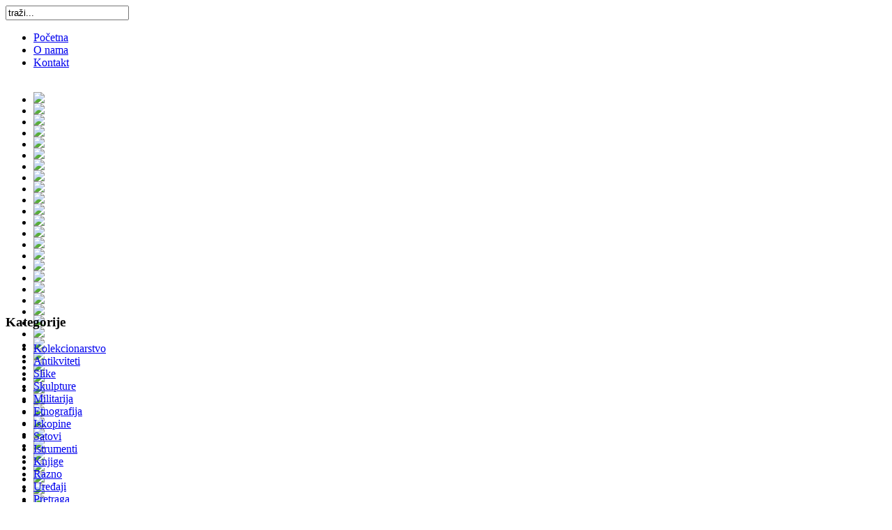

--- FILE ---
content_type: text/html; charset=utf-8
request_url: https://perketova-starinarnica.com/index.php/istrumenti/2747-sablon
body_size: 25073
content:
<!DOCTYPE html PUBLIC "-//W3C//DTD XHTML 1.0 Transitional//EN" "http://www.w3.org/TR/xhtml1/DTD/xhtml1-transitional.dtd">
<html xmlns="http://www.w3.org/1999/xhtml" xml:lang="sr_yu" lang="sr_yu" >
<head>
   <base href="https://perketova-starinarnica.com/index.php/istrumenti/2747-sablon" />
  <meta http-equiv="content-type" content="text/html; charset=utf-8" />
  <meta name="robots" content="Gusle 1899" />
  <meta name="keywords" content="Gusle 1899" />
  <meta name="title" content="Gusle 1899 X" />
  <meta name="author" content="Perketova Starinarnica" />
  <meta name="description" content="Stare drvene gusle izrezbarene i isarane duzine 80cm gudalo je duzine 55cm gusle su iz 1899 rad kaplara Rista Perovica.
" />
  <meta name="generator" content="Joomla! 1.5 - Open Source Content Management" />
  <title>Gusle 1899 X</title>
  <link href="/templates/PS/favicon.ico" rel="shortcut icon" type="image/x-icon" />
  <link rel="stylesheet" href="/plugins/content/attachments1.css" type="text/css" />
  <link rel="stylesheet" href="https://perketova-starinarnica.com/modules/mod_btslideshow/assets/skitter/css/skitter.styles.css" type="text/css" />
  <script type="text/javascript" src="/media/system/js/mootools.js"></script>
  <script type="text/javascript" src="/media/system/js/caption.js"></script>
  <script type="text/javascript" src="/plugins/content/attachments_refresh.js"></script>
  <script type="text/javascript" src="/media/system/js/modal.js"></script>
  <script type="text/javascript" src="https://perketova-starinarnica.com/modules/mod_btslideshow/assets/js/btloader.min.js"></script>

 <link rel="stylesheet" href="/templates/system/css/system.css" type="text/css" />
 <link rel="stylesheet" href="/templates/system/css/general.css" type="text/css" />
 <link rel="stylesheet" type="text/css" href="/templates/PS/css/template.css" media="screen" />
 <!--[if IE 6]><link rel="stylesheet" href="/templates/PS/css/template.ie6.css" type="text/css" media="screen" /><![endif]-->
 <!--[if IE 7]><link rel="stylesheet" href="/templates/PS/css/template.ie7.css" type="text/css" media="screen" /><![endif]-->
 <script type="text/javascript">if ('undefined' != typeof jQuery) document._artxJQueryBackup = jQuery;</script>
 <script type="text/javascript" src="/templates/PS/jquery.js"></script>
 <script type="text/javascript">jQuery.noConflict();</script>
 <script type="text/javascript" src="/templates/PS/script.js"></script>
 <script type="text/javascript">if (document._artxJQueryBackup) jQuery = document._artxJQueryBackup;</script>
</head>
 <body class="art-j15">
<div id="art-page-background-middle-texture">
<div id="art-main">
<div class="art-nav">
<div class="art-nav-outer">
<div class="art-nav-wrapper">
<div class="art-nav-inner">
            <div class="art-hmenu-extra2"><form action="index.php" method="post">
	<div class="search">
		<input name="searchword" id="mod_search_searchword" maxlength="20" alt="Pretraga" class="inputbox" type="text" size="20" value="traži..."  onblur="if(this.value=='') this.value='traži...';" onfocus="if(this.value=='traži...') this.value='';" />	</div>
	<input type="hidden" name="task"   value="search" />
	<input type="hidden" name="option" value="com_search" />
	<input type="hidden" name="Itemid" value="42" />
</form></div>
        <ul class="art-hmenu"><li class="item2"><a href="https://perketova-starinarnica.com/"><span class="l"></span><span class="r"></span><span class="t">Početna</span></a></li><li class="item3"><a href="/index.php/o-nama"><span class="l"></span><span class="r"></span><span class="t">O nama</span></a></li><li class="item4"><a href="/index.php/kontakt"><span class="l"></span><span class="r"></span><span class="t">Kontakt</span></a></li></ul></div>
</div>
</div>
</div>
<div class="cleared reset-box"></div>
<div class="art-header">
  <div class="pic"></div>
  <div class="logo">
<a href="/"><img src="/templates/PS/images/spacer.gif" width="1" height="1" border="0" id="logo"></a>
</div>
    <div class="art-header-clip">
      <link href='http://fonts.googleapis.com/css?family=Oswald' rel='stylesheet' type='text/css'>
<div style="clear: both;"></div>
<div id="mod_btslideshow_25" class="box_skitter mod_btslideshow" style="width:1000px; height:300px;">
<ul>
	<li>
		<img class="cubeRandom" src="https://perketova-starinarnica.com/modules/mod_btslideshow/images/25/slideshow/11.jpg" rel="https://perketova-starinarnica.com/modules/mod_btslideshow/images/25/thumbnail/11.jpg" />		<div class="label_text"></div>
	</li>
		<li>
		<img class="cubeRandom" src="https://perketova-starinarnica.com/modules/mod_btslideshow/images/25/slideshow/12.jpg" rel="https://perketova-starinarnica.com/modules/mod_btslideshow/images/25/thumbnail/12.jpg" />		<div class="label_text"></div>
	</li>
		<li>
		<img class="cubeRandom" src="https://perketova-starinarnica.com/modules/mod_btslideshow/images/25/slideshow/13.jpg" rel="https://perketova-starinarnica.com/modules/mod_btslideshow/images/25/thumbnail/13.jpg" />		<div class="label_text"></div>
	</li>
		<li>
		<img class="cubeRandom" src="https://perketova-starinarnica.com/modules/mod_btslideshow/images/25/slideshow/21.jpg" rel="https://perketova-starinarnica.com/modules/mod_btslideshow/images/25/thumbnail/21.jpg" />		<div class="label_text"></div>
	</li>
		<li>
		<img class="cubeRandom" src="https://perketova-starinarnica.com/modules/mod_btslideshow/images/25/slideshow/22.jpg" rel="https://perketova-starinarnica.com/modules/mod_btslideshow/images/25/thumbnail/22.jpg" />		<div class="label_text"></div>
	</li>
		<li>
		<img class="cubeRandom" src="https://perketova-starinarnica.com/modules/mod_btslideshow/images/25/slideshow/23.jpg" rel="https://perketova-starinarnica.com/modules/mod_btslideshow/images/25/thumbnail/23.jpg" />		<div class="label_text"></div>
	</li>
		<li>
		<img class="cubeRandom" src="https://perketova-starinarnica.com/modules/mod_btslideshow/images/25/slideshow/31.jpg" rel="https://perketova-starinarnica.com/modules/mod_btslideshow/images/25/thumbnail/31.jpg" />		<div class="label_text"></div>
	</li>
		<li>
		<img class="cubeRandom" src="https://perketova-starinarnica.com/modules/mod_btslideshow/images/25/slideshow/32.jpg" rel="https://perketova-starinarnica.com/modules/mod_btslideshow/images/25/thumbnail/32.jpg" />		<div class="label_text"></div>
	</li>
		<li>
		<img class="cubeRandom" src="https://perketova-starinarnica.com/modules/mod_btslideshow/images/25/slideshow/33.jpg" rel="https://perketova-starinarnica.com/modules/mod_btslideshow/images/25/thumbnail/33.jpg" />		<div class="label_text"></div>
	</li>
		<li>
		<img class="cubeRandom" src="https://perketova-starinarnica.com/modules/mod_btslideshow/images/25/slideshow/41.jpg" rel="https://perketova-starinarnica.com/modules/mod_btslideshow/images/25/thumbnail/41.jpg" />		<div class="label_text"></div>
	</li>
		<li>
		<img class="cubeRandom" src="https://perketova-starinarnica.com/modules/mod_btslideshow/images/25/slideshow/42.jpg" rel="https://perketova-starinarnica.com/modules/mod_btslideshow/images/25/thumbnail/42.jpg" />		<div class="label_text"></div>
	</li>
		<li>
		<img class="cubeRandom" src="https://perketova-starinarnica.com/modules/mod_btslideshow/images/25/slideshow/43.jpg" rel="https://perketova-starinarnica.com/modules/mod_btslideshow/images/25/thumbnail/43.jpg" />		<div class="label_text"></div>
	</li>
		<li>
		<img class="cubeRandom" src="https://perketova-starinarnica.com/modules/mod_btslideshow/images/25/slideshow/51.jpg" rel="https://perketova-starinarnica.com/modules/mod_btslideshow/images/25/thumbnail/51.jpg" />		<div class="label_text"></div>
	</li>
		<li>
		<img class="cubeRandom" src="https://perketova-starinarnica.com/modules/mod_btslideshow/images/25/slideshow/52.jpg" rel="https://perketova-starinarnica.com/modules/mod_btslideshow/images/25/thumbnail/52.jpg" />		<div class="label_text"></div>
	</li>
		<li>
		<img class="cubeRandom" src="https://perketova-starinarnica.com/modules/mod_btslideshow/images/25/slideshow/53.jpg" rel="https://perketova-starinarnica.com/modules/mod_btslideshow/images/25/thumbnail/53.jpg" />		<div class="label_text"></div>
	</li>
		<li>
		<img class="cubeRandom" src="https://perketova-starinarnica.com/modules/mod_btslideshow/images/25/slideshow/61.jpg" rel="https://perketova-starinarnica.com/modules/mod_btslideshow/images/25/thumbnail/61.jpg" />		<div class="label_text"></div>
	</li>
		<li>
		<img class="cubeRandom" src="https://perketova-starinarnica.com/modules/mod_btslideshow/images/25/slideshow/62.jpg" rel="https://perketova-starinarnica.com/modules/mod_btslideshow/images/25/thumbnail/62.jpg" />		<div class="label_text"></div>
	</li>
		<li>
		<img class="cubeRandom" src="https://perketova-starinarnica.com/modules/mod_btslideshow/images/25/slideshow/63.jpg" rel="https://perketova-starinarnica.com/modules/mod_btslideshow/images/25/thumbnail/63.jpg" />		<div class="label_text"></div>
	</li>
		<li>
		<img class="cubeRandom" src="https://perketova-starinarnica.com/modules/mod_btslideshow/images/25/slideshow/71.jpg" rel="https://perketova-starinarnica.com/modules/mod_btslideshow/images/25/thumbnail/71.jpg" />		<div class="label_text"></div>
	</li>
		<li>
		<img class="cubeRandom" src="https://perketova-starinarnica.com/modules/mod_btslideshow/images/25/slideshow/72.jpg" rel="https://perketova-starinarnica.com/modules/mod_btslideshow/images/25/thumbnail/72.jpg" />		<div class="label_text"></div>
	</li>
		<li>
		<img class="cubeRandom" src="https://perketova-starinarnica.com/modules/mod_btslideshow/images/25/slideshow/73.jpg" rel="https://perketova-starinarnica.com/modules/mod_btslideshow/images/25/thumbnail/73.jpg" />		<div class="label_text"></div>
	</li>
		<li>
		<img class="cubeRandom" src="https://perketova-starinarnica.com/modules/mod_btslideshow/images/25/slideshow/81.jpg" rel="https://perketova-starinarnica.com/modules/mod_btslideshow/images/25/thumbnail/81.jpg" />		<div class="label_text"></div>
	</li>
		<li>
		<img class="cubeRandom" src="https://perketova-starinarnica.com/modules/mod_btslideshow/images/25/slideshow/82.jpg" rel="https://perketova-starinarnica.com/modules/mod_btslideshow/images/25/thumbnail/82.jpg" />		<div class="label_text"></div>
	</li>
		<li>
		<img class="cubeRandom" src="https://perketova-starinarnica.com/modules/mod_btslideshow/images/25/slideshow/83.jpg" rel="https://perketova-starinarnica.com/modules/mod_btslideshow/images/25/thumbnail/83.jpg" />		<div class="label_text"></div>
	</li>
		<li>
		<img class="cubeRandom" src="https://perketova-starinarnica.com/modules/mod_btslideshow/images/25/slideshow/91.jpg" rel="https://perketova-starinarnica.com/modules/mod_btslideshow/images/25/thumbnail/91.jpg" />		<div class="label_text"></div>
	</li>
		<li>
		<img class="cubeRandom" src="https://perketova-starinarnica.com/modules/mod_btslideshow/images/25/slideshow/92.jpg" rel="https://perketova-starinarnica.com/modules/mod_btslideshow/images/25/thumbnail/92.jpg" />		<div class="label_text"></div>
	</li>
		<li>
		<img class="cubeRandom" src="https://perketova-starinarnica.com/modules/mod_btslideshow/images/25/slideshow/93.jpg" rel="https://perketova-starinarnica.com/modules/mod_btslideshow/images/25/thumbnail/93.jpg" />		<div class="label_text"></div>
	</li>
		<li>
		<img class="cubeRandom" src="https://perketova-starinarnica.com/modules/mod_btslideshow/images/25/slideshow/101.jpg" rel="https://perketova-starinarnica.com/modules/mod_btslideshow/images/25/thumbnail/101.jpg" />		<div class="label_text"></div>
	</li>
		<li>
		<img class="cubeRandom" src="https://perketova-starinarnica.com/modules/mod_btslideshow/images/25/slideshow/102.jpg" rel="https://perketova-starinarnica.com/modules/mod_btslideshow/images/25/thumbnail/102.jpg" />		<div class="label_text"></div>
	</li>
		<li>
		<img class="cubeRandom" src="https://perketova-starinarnica.com/modules/mod_btslideshow/images/25/slideshow/103.jpg" rel="https://perketova-starinarnica.com/modules/mod_btslideshow/images/25/thumbnail/103.jpg" />		<div class="label_text"></div>
	</li>
		<li>
		<img class="cubeRandom" src="https://perketova-starinarnica.com/modules/mod_btslideshow/images/25/slideshow/111.jpg" rel="https://perketova-starinarnica.com/modules/mod_btslideshow/images/25/thumbnail/111.jpg" />		<div class="label_text"></div>
	</li>
		<li>
		<img class="cubeRandom" src="https://perketova-starinarnica.com/modules/mod_btslideshow/images/25/slideshow/112.jpg" rel="https://perketova-starinarnica.com/modules/mod_btslideshow/images/25/thumbnail/112.jpg" />		<div class="label_text"></div>
	</li>
		<li>
		<img class="cubeRandom" src="https://perketova-starinarnica.com/modules/mod_btslideshow/images/25/slideshow/113.jpg" rel="https://perketova-starinarnica.com/modules/mod_btslideshow/images/25/thumbnail/113.jpg" />		<div class="label_text"></div>
	</li>
		<li>
		<img class="cubeRandom" src="https://perketova-starinarnica.com/modules/mod_btslideshow/images/25/slideshow/121.jpg" rel="https://perketova-starinarnica.com/modules/mod_btslideshow/images/25/thumbnail/121.jpg" />		<div class="label_text"></div>
	</li>
		<li>
		<img class="cubeRandom" src="https://perketova-starinarnica.com/modules/mod_btslideshow/images/25/slideshow/122.jpg" rel="https://perketova-starinarnica.com/modules/mod_btslideshow/images/25/thumbnail/122.jpg" />		<div class="label_text"></div>
	</li>
		<li>
		<img class="cubeRandom" src="https://perketova-starinarnica.com/modules/mod_btslideshow/images/25/slideshow/123.jpg" rel="https://perketova-starinarnica.com/modules/mod_btslideshow/images/25/thumbnail/123.jpg" />		<div class="label_text"></div>
	</li>
		<li>
		<img class="cubeRandom" src="https://perketova-starinarnica.com/modules/mod_btslideshow/images/25/slideshow/131.jpg" rel="https://perketova-starinarnica.com/modules/mod_btslideshow/images/25/thumbnail/131.jpg" />		<div class="label_text"></div>
	</li>
		<li>
		<img class="cubeRandom" src="https://perketova-starinarnica.com/modules/mod_btslideshow/images/25/slideshow/132.jpg" rel="https://perketova-starinarnica.com/modules/mod_btslideshow/images/25/thumbnail/132.jpg" />		<div class="label_text"></div>
	</li>
		<li>
		<img class="cubeRandom" src="https://perketova-starinarnica.com/modules/mod_btslideshow/images/25/slideshow/133.jpg" rel="https://perketova-starinarnica.com/modules/mod_btslideshow/images/25/thumbnail/133.jpg" />		<div class="label_text"></div>
	</li>
	</ul>
</div>
<div style="clear: both;"></div>
<script>

(function(){
	var libs = [
		'https://perketova-starinarnica.com/modules/mod_btslideshow/assets/js/jquery-1.6.2.min.js', 
		'https://perketova-starinarnica.com/modules/mod_btslideshow/assets/skitter/js/jquery.skitter.min.js', 
		'https://perketova-starinarnica.com/modules/mod_btslideshow/assets/skitter/js/jquery.easing.1.3.min.js', 
		'https://perketova-starinarnica.com/modules/mod_btslideshow/assets/skitter/js/jquery.animate-colors-min.js'
	];
	
	BT.Loader.js(libs, function(){
		jQuery.noConflict();
					jQuery('#mod_btslideshow_25').skitter({
				width:1000,
height:300,
animation: 'directionTop',
				structure:			
					'<a href="#" class="prev_button">prev</a>' +
					'<a href="#" class="next_button">next</a>' +
					'<span class="info_slide"></span>' +
					'<div class="label_skitter"></div>'+
					'<div class="container_skitter">' +
						'<div class="image">' +
							'<a target="_blank" href="/"><img class="image_main" /></a>' +
						'</div>' +
					'</div><div id="bt-slideshow-bg"></div>',
				velocity: 1.3,
				interval: 3500,
				thumb_width: '70px',
				thumb_height: '40px',
				caption: 'bottom',
				caption_width: '250',
				navigation: 0,
				fullscreen: false
			});
	});
})();

</script>

        <div class="art-header-jpeg"></div>
    </div>
<div class="art-header-wrapper">
<div class="art-header-inner">
<div class="art-logo">
</div>
</div>
</div>
</div>
<div class="cleared reset-box"></div><div class="art-sheet">
    <div class="art-sheet-cc"></div>
    <div class="art-sheet-body">
<div class="art-content-layout">
    <div class="art-content-layout-row">
<div class="art-layout-cell art-sidebar1">
        <div class="art-block">
            <div class="art-block-body">
        
                <div class="art-blockheader">
            <div class="l"></div>
            <div class="r"></div>
            <h3 class="t">
        Kategorije</h3>
        </div>
                <div class="art-blockcontent">
            <div class="art-blockcontent-body">
        
        <ul class="menu"><li class="parent item11"><a href="/index.php/kolekcionarstvo"><span>Kolekcionarstvo</span></a></li><li class="item36"><a href="/index.php/antikviteti"><span>Antikviteti</span></a></li><li class="item9"><a href="/index.php/slike"><span>Slike</span></a></li><li class="item37"><a href="/index.php/skulpture"><span>Skulpture</span></a></li><li class="item38"><a href="/index.php/militarija"><span>Militarija</span></a></li><li class="item39"><a href="/index.php/etnografija"><span>Etnografija</span></a></li><li class="item40"><a href="/index.php/iskopine"><span>Iskopine</span></a></li><li class="item20"><a href="/index.php/satovi"><span>Satovi</span></a></li><li id="current" class="active item42"><a href="/index.php/istrumenti"><span>Istrumenti</span></a></li><li class="item6"><a href="/index.php/knjige"><span>Knjige</span></a></li><li class="item10"><a href="/index.php/namestaj"><span>Razno</span></a></li><li class="item21"><a href="/index.php/ureaji"><span>Uređaji</span></a></li><li class="item7"><a href="/index.php/pretraga"><span>Pretraga</span></a></li></ul>
        
        		<div class="cleared"></div>
            </div>
        </div>
        
        
        		<div class="cleared"></div>
            </div>
        </div>
        
        <div class="art-block">
            <div class="art-block-body">
        
                <div class="art-blockheader">
            <div class="l"></div>
            <div class="r"></div>
            <h3 class="t">
        Kolekcionarstvo</h3>
        </div>
                <div class="art-blockcontent">
            <div class="art-blockcontent-body">
        
        <ul class="menu"><li class="item12"><a href="/index.php/numizmatika"><span>Numizmatika</span></a></li><li class="item25"><a href="/index.php/filatelija"><span>Filatelija</span></a></li><li class="item26"><a href="/index.php/dokumenta"><span>Dokumenta</span></a></li><li class="item27"><a href="/index.php/fotografije"><span>Fotografije</span></a></li><li class="item28"><a href="/index.php/albumi"><span>Albumi</span></a></li><li class="item29"><a href="/index.php/stripovi"><span>Stripovi</span></a></li><li class="item30"><a href="/index.php/igrake"><span>Igračke</span></a></li><li class="item46"><a href="/index.php/medalje"><span>Medalje</span></a></li><li class="item47"><a href="/index.php/porculan"><span>Porcelan</span></a></li><li class="item33"><a href="/index.php/nakit"><span>Breweriana</span></a></li><li class="item34"><a href="/index.php/suveniri"><span>Suveniri</span></a></li><li class="item35"><a href="/index.php/ostalo"><span>Ostalo</span></a></li></ul>
        
        		<div class="cleared"></div>
            </div>
        </div>
        
        
        		<div class="cleared"></div>
            </div>
        </div>
        

  <div class="cleared"></div>
</div>
<div class="art-layout-cell art-content">

<div class="item-page"><div class="art-post">
    <div class="art-post-body">
<div class="art-post-inner art-article">
<h2 class="art-postheader"> Gusle 1899 X</h2>
<div class="art-postcontent">
<div class="art-article"><table>
<tbody>
<tr>
<td><strong><!-- JW "Simple Image Gallery" Plugin (v1.2.1) starts here --><link href="https://perketova-starinarnica.com/plugins/content/plugin_jw_sig/sig.css" rel="stylesheet" type="text/css" />
					<style type="text/css">.sig_cont {width:230px;height:220px;}</style>
					<script type="text/javascript" src="https://perketova-starinarnica.com/plugins/content/plugin_jw_sig/mootools.js"></script>
					<script type="text/javascript" src="https://perketova-starinarnica.com/plugins/content/plugin_jw_sig/slimbox.js"></script>
					<div class="sig"><div class="sig_cont"><div class="sig_thumb"><a href="https://perketova-starinarnica.com/images/stories/instrumenti/Gusle-1899/Gusle_1899_1.jpg" rel="lightbox[sig0]" title="<b>Gusle_1899_1.jpg</b>" alt="Gusle_1899_1.jpg" target="_blank"><img src="https://perketova-starinarnica.com/plugins/content/plugin_jw_sig/showthumb.php?img=instrumenti/Gusle-1899/Gusle_1899_1.jpg&width=200&height=200&quality=40"></a></div></div>
<div class="sig_clr"></div>
</div>
<!-- JW "Simple Image Gallery" Plugin (v1.2.1) ends here --></strong></td>
<td>Stare drvene gusle izrezbarene i isarane duzine 80cm gudalo je duzine 55cm gusle su iz 1899 rad kaplara Rista Perovica.<br />
<h3>&nbsp;</h3>
<p><a href="/index.php/kontakt">Posalji poruku <img alt="emailButton" src="/images/M_images/emailButton.png" height="16" width="16" /></a></p>
</td>
</tr>
</tbody>
</table>

<p><strong><strong><strong><strong><!-- JW "Simple Image Gallery" Plugin (v1.2.1) starts here --><link href="https://perketova-starinarnica.com/plugins/content/plugin_jw_sig/sig.css" rel="stylesheet" type="text/css" />
					<style type="text/css">.sig_cont {width:230px;height:220px;}</style>
					<script type="text/javascript" src="https://perketova-starinarnica.com/plugins/content/plugin_jw_sig/mootools.js"></script>
					<script type="text/javascript" src="https://perketova-starinarnica.com/plugins/content/plugin_jw_sig/slimbox.js"></script>
					<div class="sig"><div class="sig_cont"><div class="sig_thumb"><a href="https://perketova-starinarnica.com/images/stories/instrumenti/Gusle-1899-5/Gusle_1899_2.jpg" rel="lightbox[sig1]" title="<b>Gusle_1899_2.jpg</b>" alt="Gusle_1899_2.jpg" target="_blank"><img src="https://perketova-starinarnica.com/plugins/content/plugin_jw_sig/showthumb.php?img=instrumenti/Gusle-1899-5/Gusle_1899_2.jpg&width=200&height=200&quality=40"></a></div></div><div class="sig_cont"><div class="sig_thumb"><a href="https://perketova-starinarnica.com/images/stories/instrumenti/Gusle-1899-5/Gusle_1899_3.jpg" rel="lightbox[sig1]" title="<b>Gusle_1899_3.jpg</b>" alt="Gusle_1899_3.jpg" target="_blank"><img src="https://perketova-starinarnica.com/plugins/content/plugin_jw_sig/showthumb.php?img=instrumenti/Gusle-1899-5/Gusle_1899_3.jpg&width=200&height=200&quality=40"></a></div></div><div class="sig_cont"><div class="sig_thumb"><a href="https://perketova-starinarnica.com/images/stories/instrumenti/Gusle-1899-5/Gusle_1899_4.jpg" rel="lightbox[sig1]" title="<b>Gusle_1899_4.jpg</b>" alt="Gusle_1899_4.jpg" target="_blank"><img src="https://perketova-starinarnica.com/plugins/content/plugin_jw_sig/showthumb.php?img=instrumenti/Gusle-1899-5/Gusle_1899_4.jpg&width=200&height=200&quality=40"></a></div></div><div class="sig_cont"><div class="sig_thumb"><a href="https://perketova-starinarnica.com/images/stories/instrumenti/Gusle-1899-5/Gusle_1899_5.jpg" rel="lightbox[sig1]" title="<b>Gusle_1899_5.jpg</b>" alt="Gusle_1899_5.jpg" target="_blank"><img src="https://perketova-starinarnica.com/plugins/content/plugin_jw_sig/showthumb.php?img=instrumenti/Gusle-1899-5/Gusle_1899_5.jpg&width=200&height=200&quality=40"></a></div></div><div class="sig_cont"><div class="sig_thumb"><a href="https://perketova-starinarnica.com/images/stories/instrumenti/Gusle-1899-5/Gusle_1899_6.jpg" rel="lightbox[sig1]" title="<b>Gusle_1899_6.jpg</b>" alt="Gusle_1899_6.jpg" target="_blank"><img src="https://perketova-starinarnica.com/plugins/content/plugin_jw_sig/showthumb.php?img=instrumenti/Gusle-1899-5/Gusle_1899_6.jpg&width=200&height=200&quality=40"></a></div></div>
<div class="sig_clr"></div>
</div>
<!-- JW "Simple Image Gallery" Plugin (v1.2.1) ends here --></strong></strong></strong></strong></p>
			<table align="center" class="pagenav">
			<tr>
				<th class="pagenav_prev">
					<a href="/index.php/istrumenti/2784-sablon">&lt; Prethodni</a>
				</th>
				<td width="50">
					&nbsp;
				</td>
				<th class="pagenav_next">
					<a href="/index.php/istrumenti/2684-sablon">Sledeći &gt;</a>
				</th>
			</tr>
			</table></div>
</div>
<div class="cleared"></div>
</div>


		<div class="cleared"></div>
    </div>
</div>
</div>
  <div class="cleared"></div>
</div>

    </div>
</div>
<div class="cleared"></div>



        <div class="cleared"></div>
    </div>
</div>
<div class="art-footer">
    <div class="art-footer-body">
        <div class="art-footer-center">
            <div class="art-footer-wrapper">
                <div class="art-footer-text">
                                                            <p class="art-page-footer"><a href="http://www.perketova-starinarnica.com/">Perketova Starinarnica</a></p>

                                                        </div>
            </div>
        </div>
        <div class="cleared"></div>
    </div>
</div>

</div>
</div>

</body>
</html>